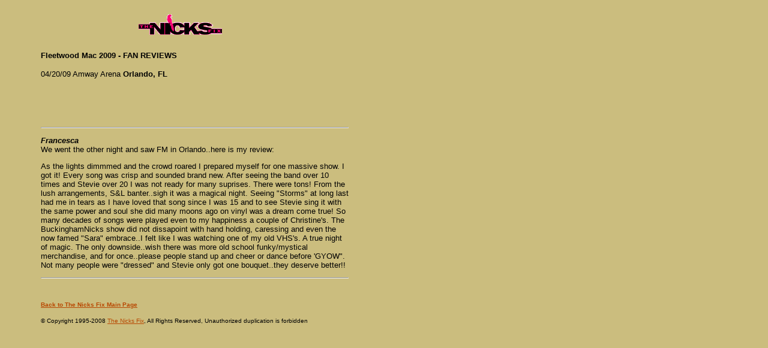

--- FILE ---
content_type: text/html
request_url: http://www.rockalittle.com/fan_reviews_2009_apr20_orlando.htm
body_size: 1730
content:
<!DOCTYPE HTML PUBLIC "-//W3C//DTD HTML 4.0 Transitional//EN">
<!-- saved from url=(0145)file://C:\Documents and Settings\Bruce\Local Settings\Temporary Internet Files\Content.IE5\68GLM8HB\fan_reviews_petty2006_june9_charlotte (1).htm -->
<!-- saved from url=(0022)http://internet.e-mail --><!-- saved from url=(0022)http://internet.e-mail --><!-- saved from url=(0022)http://internet.e-mail --><HTML><HEAD><TITLE>The Nicks Fix - Stevie Nicks Fan Reviews</TITLE>
<META http-equiv=Content-Type content="text/html; charset=iso-8859-1">
<META content="MSHTML 6.00.2900.2180" name=GENERATOR></HEAD>
<BODY text=#000000 vLink=#b84701 link=#b84701 bgColor=#cbbd7e leftMargin=0 
topMargin=0 marginwidth="0" marginheight="0">
<TABLE cellSpacing=8 cellPadding=8 width=600 border=0>
  <TBODY>
  <TR vAlign=top>
    <TD width=600>
      <CENTER><img alt="[The Nicks Fix]" src="nxfxsmal.gif" WIDTH=148 HEIGHT=66></CENTER>
      <TABLE>
        <TBODY>
        <TR>
          <TD width=50></TD>
          <TD width=550>
            <P><FONT face="Verdana, Arial, Helvetica, sans-serif" size=2><B>Fleetwood Mac 2009 - FAN REVIEWS</B></FONT></P>
            <P><FONT face="Verdana, Arial, Helvetica, sans-serif" size=2>
            <!--Date and City below here-->04/20/09  Amway Arena

            <B>Orlando, FL   </B><BR></FONT></P><BR>


            <P><FONT face="Verdana, Arial, Helvetica, sans-serif"
            size=2><I><BR></I></FONT></P><FONT
            face="Verdana, Arial, Helvetica, sans-serif" size=2></FONT>
            <HR>
            <FONT face="Verdana, Arial, Helvetica, sans-serif" size=2><!--Reviews start here. Bold and italic the name with <br> after it. The use <hr> to seperate reviews-->


<p><B><I> Francesca  </I></B><BR>
We went the other night and saw FM in Orlando..here is my review:
 <P>
As the lights dimmmed and the crowd roared I prepared myself for one massive show. I got it! Every song was crisp and sounded brand new. After seeing the band over 10 times and Stevie over 20 I was not ready for many suprises. There were tons! From the lush arrangements, S&L banter..sigh it was a magical night. Seeing "Storms" at long last had me in tears as I have loved that song since I was 15 and to see Stevie sing it with the same power and soul she did many moons ago on vinyl was a dream come true! So many decades of songs were played even to my happiness a couple of Christine's. The BuckinghamNicks show did not dissapoint with hand holding, caressing and even the now famed "Sara" embrace..I felt like I was watching one of my old VHS's. A true night of magic. The only downside..wish there was more old school funky/mystical merchandise, and for once..please people stand up and cheer or dance before 'GYOW". Not many people were "dressed" and Stevie only got one bouquet..they deserve better!!








<hr>
<B><I></I></B><BR>


<!--Reviews End here.  Don't edit anything below here--></FONT>
            <P></P>
            <P>
            <P><FONT face="Verdana, Arial, Helvetica" size=1></FONT><FONT
            face="VERDANA, ARIAL, HELVETICA" size=2><I></I><!--End reviews here!! --></FONT></P>
            <P><FONT face="Verdana, Arial, Helvetica" size=1></FONT><FONT
            face="Verdana, Arial, Helvetica, sans-serif" size=1><B><A
            href="http://nicksfix.com/index.htm" target=_parent>Back to The
            Nicks Fix Main Page</A></B></FONT></P>
            <P><FONT face="Verdana, Arial, Helvetica" size=1>© Copyright
            1995-2008 <A href="mailto:webmaster@nicksfix.com">The Nicks Fix</A>,
            All Rights Reserved, Unauthorized duplication is
          forbidden</FONT></P></TD></TR></TBODY></TABLE></TD></TR></TBODY></TABLE></BODY></HTML>
